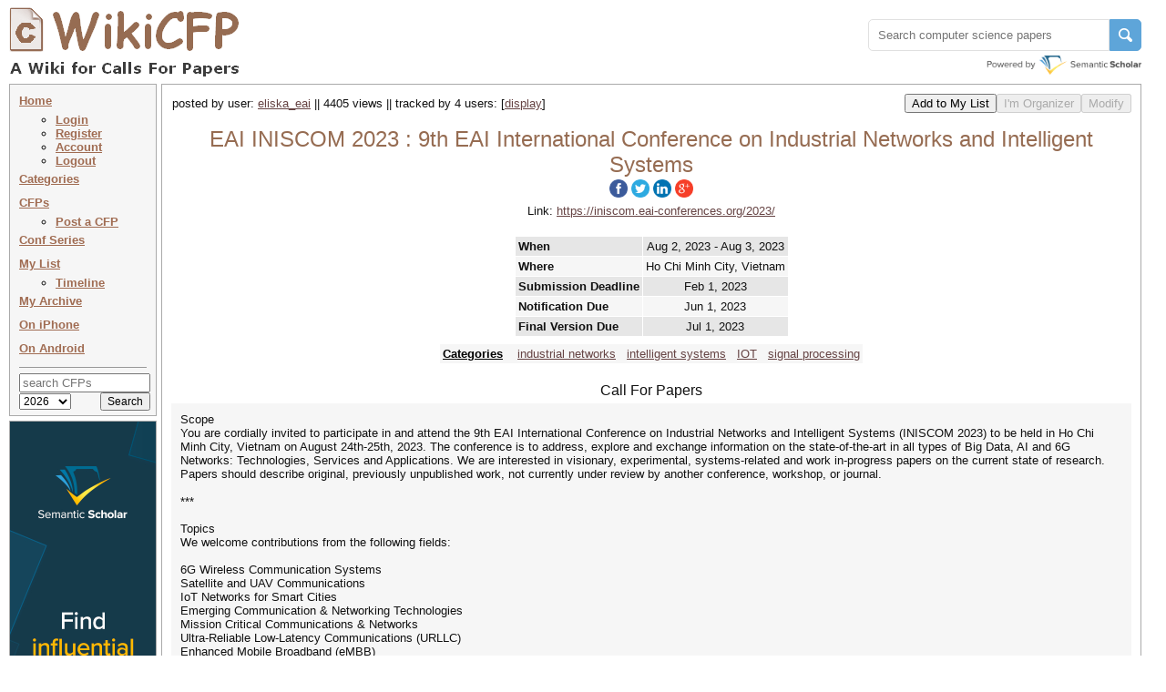

--- FILE ---
content_type: text/html
request_url: http://www.wikicfp.com/cfp/servlet/event.showcfp?eventid=170257&copyownerid=110304
body_size: 23532
content:
<!DOCTYPE HTML PUBLIC "-//W3C//DTD HTML 4.01 Transitional//EN" "http://www.w3.org/TR/html4/loose.dtd">


     	
       	



<html>
<head>
	<title>EAI INISCOM 2023 : 9th EAI International Conference on Industrial Networks and Intelligent Systems</title>
	<meta http-equiv="Content-Type" content="text/html; charset=UTF-8">
	<meta name="description" content="EAI INISCOM 2023 : 9th EAI International Conference on Industrial Networks and Intelligent Systems">
	<meta name="ROBOTS" content="INDEX,NOFOLLOW">
	<link rel="stylesheet" type="text/css" href="/cfp/styles/wikicfp.css?v=2">
	<link rel="shortcut icon" href="/cfp/images/wikicfp.ico"> 

<!-- Google tag (gtag.js) -->
<script async src="https://www.googletagmanager.com/gtag/js?id=UA-2351831-1"></script>
<script>
  window.dataLayer = window.dataLayer || [];
  function gtag(){dataLayer.push(arguments);}
  gtag('js', new Date());

  gtag('config', 'UA-2351831-1');
</script>

<script type="text/javascript">
function recordOutboundLink(link, category, action, newtab) {
  try {
    _gaq.push(['_trackEvent', category, action]);
    if (newtab > 0)
        setTimeout('window.open("' + link.href + '", "_newtab")', 100);
    else
        setTimeout('document.location="' + link.href + '"', 100);
  }catch(err){}
}
</script>

<script src="https://www.semanticscholar.org/js/wikicfp-embed.js" async></script>

</head>

<body bgcolor="#ffffee">

	<div style="padding: 0px; position: absolute; top:1px; left:2px; right:11px; max-width:1251px; min-width: 995px">
	  <div class="logo">
	  	<table cellspacing="0"><tr valign="bottom">
	  		<td align="left">
				<img src="/cfp/images/wikicfplogo-90.png" style="cursor:pointer; vertical-align:-7px;" onclick="document.location.href='/'" 
					width="265" height="90" alt="WikiCFP">
			</td>
		</tr></table>
	  </div>
      <div class="topright" style="float: right;">
           
	<div id="s2-search" style="margin-top: 20px;"></div>
      </div>
	</div>

<div class="topright" style="height: 81px;">
			
</div>

<div class="navsec">
<div class="menusec">	
	
	<a class="nav" href="/cfp/home" accesskey="h">Home</a>
	<ul>
		<li style="margin:0 0 0 -20;"><a class="nav" href="/cfp/servlet/user.regin?mode=login">Login</a></li><li style="margin:0 0 0 -20;"><a class="nav" href="/cfp/servlet/user.regin?mode=register">Register</a></li><li style="margin:0 0 0 -20;"><a class="nav" href="/cfp/servlet/user.profile">Account</a></li><li style="margin:0 0 0 -20;"><a class="nav" href="/cfp/servlet/user.logout">Logout</a></li>
	</ul>

	<a class="nav" href="/cfp/allcat" accesskey="c">Categories</a><br>
	<a class="nav" href="/cfp/allcfp" accesskey="p">CFPs</a>
	
	<ul>
		<li style="margin:0 0 0 -20;"><a class="nav" href="/cfp/servlet/event.trycfp">Post a CFP</a></li>
	</ul>

	<a class="nav" href="/cfp/series?t=c&i=A" accesskey="p">Conf Series</a> <!-- <img src="/cfp/images/new.gif" alt="" /> --> <br>
<!--
	<a class="nav" href="/cfp/series?t=j&i=A" accesskey="p">Journals</a><img src="/cfp/images/new.gif" alt="" /><br>
-->
	<a class="nav" href="/cfp/servlet/event.showlist?ltype=w">My List</a><br>

		<ul>
		<li style="margin:0 0 0 -20;"><a class="nav" href="/cfp/servlet/event.showtl?">Timeline</a></li>
		</ul>	

	<a class="nav" href="/cfp/servlet/event.showlist?ltype=a">My Archive</a><br>

	<a class="nav" href="http://www.todordimitrov.de/cfp-app/index.html" target="_blank">On iPhone</a><br>

        <a class="nav" href="https://play.google.com/store/apps/details?id=net.kuratkoo.wikicfp" target="_blank">On Android</a><br>

	<hr>

	<div class="searchbox">
	<form method="get" action="/cfp/servlet/tool.search" STYLE="margin: 0px; padding: 0px;">
	<table align="center" cellpadding="0" cellspacing="0">	
	<tr><td align="center" colspan="2">
		<input name="q" placeholder="search CFPs" type="text" style="width:136px" value="" TABINDEX=100>
	</td></tr>
	<tr>



        <td align="left"><select class="searchbox" name="year" TABINDEX=101>	
               	<option value="t" selected="selected" > 2026</option>
               	<option value="n"  > 2027 </option>
               	<option value="f"  > 2026+  </option>
               	<option value="a"  > all </option>
        </select></td>

		<td align="right"><input class="searchbox" type="submit" value="Search" TABINDEX=102></td>
	</tr>
	</table>
	</form>
	</div>
</div>

<div class="infosec" style="width: 160px; margin: 0px; padding: 0px; margin-top: 5px;">
<a href="https://www.semanticscholar.org/?utm_source=WikiCFP&utm_medium=Display&utm_term=home&utm_content=semantic-scholar-rail-try-it&utm_campaign=WikiCFP%20Test"><img src="/cfp/images/wikicfp_creative.jpg" width="160" height="600" border="0" alt=""></a> 
</div>



	
        



	
        



<!--
<div class="infosec">
<span class="btheme"><b>What's New</b></span><br>
1. <span class="btheme">email</span> notification of deadline extension
</div>
-->


<!--
<div class="bimgsec" >
<a href="http://twitter.com/wikicfp"><img border="0" src="/cfp/images/twitter_160.jpg" ALT="">
</a>
</div>
-->

</div>








<SCRIPT language="JavaScript" type="text/javascript">

function display(ind) {
	elem = document.getElementById(ind);

	if (elem.style.display == 'none') {
		elem.style.display = 'inline';
	} else if (elem.style.display == 'inline') {
		elem.style.display = 'none';
	}
}

function OnSubmitForm() 
{
	if (!confirm("You cannot undo this operation. \nAre you sure you want to delete the items?")){
		return false;
    }
	return true;
}

function returnObjById( id )
{
    if (document.getElementById)
        var returnVar = document.getElementById(id);
    else if (document.all)
        var returnVar = document.all[id];
    else if (document.layers)
        var returnVar = document.layers[id];
    return returnVar;
}

function AutoFill() {
    
    var dest = returnObjById("ExpeSf_destination");
    if (dest != null){
        dest.onfocus();
        dest.value = "Ho Chi Minh City, Vietnam ";
        dest.onchange();
    }





    var origin = returnObjById("ExpeSf_origin");
    if (origin == null){
        setTimeout("AutoFill()", 5000);
    }
    return true;
}

window.onload=function(){setTimeout("AutoFill()", 1000)};

</SCRIPT>

<div class="contsec">

<center>

<table cellpadding="0" cellspacing="0" width="100%">

<tr><td>

	<table cellpadding="0" cellspacing="0" width="100%"><tr valign="middle" >
		<td align="left"> 
			<table cellpadding="0" cellspacing="1"><tr><td align="left">	
				posted by user: <a href="/cfp/servlet/event.showlist?lownerid=110304&amp;ltype=w">eliska_eai</a> || 4405 views || tracked by 4 users: <span id='more_button' style='display:inline'>[<a href="javascript:display('more_users');display('more_button');">display</a>]</span><span id='more_users' style='display:none'><a href="/cfp/servlet/event.showlist?lownerid=110304&amp;ltype=w">eliska_eai</a>, <a href="/cfp/servlet/event.showlist?lownerid=176583&amp;ltype=w">jereddt</a>, <a href="/cfp/servlet/event.showlist?lownerid=178405&amp;ltype=w">dtkien</a>, <a href="/cfp/servlet/event.showlist?lownerid=177532&amp;ltype=w">sglisch</a> [<a href="javascript:display('more_users');display('more_button');">hide</a>]</span>
			</td></tr></table>
		</td>
	
		<td align="right"> 
			<table cellpadding="0" cellspacing="0"><tr valign="baseline">
			<td nowrap></td>
			<td align="center" nowrap="nowrap">
			<form method="get" action="/cfp/servlet/event.copycfp">
			    <input name="getaddress" type="hidden" value="event.showcfp">
			    <input name="eventid" type="hidden" value="170257">
			    <input name="copyownerid" type="hidden" value="110304">
			    <input name="option" type="hidden" value="x">
			    <input type="submit" value="Add to My List">
		    </form>
			</td>

			<td align="center" nowrap="nowrap">
                        <form method="get" action="/cfp/servlet/event.orgcfp">
				<input align="middle" type="submit" value="I'm Organizer" DISABLED>
                        </form>
                        </td>

                        <td align="center" nowrap="nowrap">
                        <form method="get" action="/cfp/servlet/event.updcfp">
				<input align="middle" type="submit" value="Modify" DISABLED>
                        </form>
                        </td>

			</tr></table>
		</td>
	</tr></table>
</td></tr>


<tr><td align="center" >
	<br>

	<h2>
        <span xmlns:v="http://rdf.data-vocabulary.org/#" typeof="v:Event"> 
    	<span property="v:summary" content="EAI INISCOM 2023"></span>
        <span property="v:eventType" content="Conference"></span>

        <span property="v:startDate" content="2023-08-02T00:00:00"></span>
	

        <span property="v:endDate" content="2023-08-03T23:59:59"></span>
	
        <span resource="http://www.wikicfp.com/cfp/servlet/event.showcfp?eventid=170257" rel="v:url"></span>

        <span rel="v:location"><span typeof="v:Address"><span property="v:locality" content="Ho Chi Minh City, Vietnam "></span></span></span>
	

    	<span property="v:description"> EAI INISCOM  2023 : 9th EAI International Conference on Industrial Networks and Intelligent Systems</span>
        </span>
	</h2>
	<h3>
	   <span id="share-buttons">
<a href="http://www.facebook.com/sharer.php?u=http://www.wikicfp.com/cfp/servlet/event.showcfp?eventid=170257&amp;copyownerid=110304" target="_blank"><img src="/cfp/images/share/facebook.png" alt="Facebook"/></a><a href="http://twitter.com/share?url=http://www.wikicfp.com/cfp/servlet/event.showcfp?eventid=170257&amp;copyownerid=110304&text=EAI INISCOM 2023 : 9th EAI International Conference on Industrial Networks and Intelligent Systems" target="_blank"><img src="/cfp/images/share/twitter.png" alt="Twitter" /></a><a href="http://www.linkedin.com/shareArticle?mini=true&url=http://www.wikicfp.com/cfp/servlet/event.showcfp?eventid=170257&amp;copyownerid=110304" target="_blank"><img src="/cfp/images/share/linkedin.png" alt="LinkedIn" /></a><a href="https://plus.google.com/share?url=http://www.wikicfp.com/cfp/servlet/event.showcfp?eventid=170257&amp;copyownerid=110304" target="_blank"><img src="/cfp/images/share/google.png" alt="Google" /></a></span>
	</h3>	
	
</td></tr>


	
<tr><td align="center" >
	Link: <a href="https://iniscom.eai-conferences.org/2023/" target="_newtab">https://iniscom.eai-conferences.org/2023/</a>
</td></tr>
	

<tr><td>&nbsp;</td></tr>

<tr><td>
<table cellpadding="0" cellspacing="5" align="center">
<tr valign="middle">

<td align="center">
<table cellpadding="0" cellspacing="0" align="center">
<tr valign="middle"><td align="center">
	<table class="gglu" cellpadding="3" cellspacing="1" align="center">         

		<tr bgcolor="#e6e6e6">
				<th>When</th>
                <td align="center">

                
                Aug 2, 2023 - Aug 3, 2023
                
                </td>                
        </tr><tr bgcolor="#f6f6f6">        
				<th>Where</th>
                <td align="center">Ho Chi Minh City, Vietnam </td>  
        </tr>              

        		
                



        		
        <tr bgcolor="#e6e6e6">        
				<th>Submission Deadline</th>
                <td align="center">

                    <span xmlns:v="http://rdf.data-vocabulary.org/#" typeof="v:Event">
                    <span property="v:summary" content="Submission Deadline"></span>
                    <span resource="http://www.wikicfp.com/cfp/servlet/event.showcfp?eventid=170257" rel="v:url"></span>
                    <span property="v:startDate" content="2023-02-01T00:00:00">Feb 1, 2023</span>
                    </span> 

                </td>                
        </tr>
        
        
        <tr bgcolor="#f6f6f6">
                <th>Notification Due</th>
                <td align="center">
                    <span xmlns:v="http://rdf.data-vocabulary.org/#" typeof="v:Event">
                    <span property="v:summary" content="Notification Due"></span>
                    <span resource="http://www.wikicfp.com/cfp/servlet/event.showcfp?eventid=170257" rel="v:url"></span>
                    <span property="v:startDate" content="2023-06-01T00:00:00">Jun 1, 2023</span>
                    </span> 
                </td>                       
		</tr>
        		


        
        <tr bgcolor="#e6e6e6">
                <th>Final Version Due</th>
                <td align="center">
                    <span xmlns:v="http://rdf.data-vocabulary.org/#" typeof="v:Event">
                    <span property="v:summary" content="Final Version Due"></span>
                    <span resource="http://www.wikicfp.com/cfp/servlet/event.showcfp?eventid=170257" rel="v:url"></span>
                    <span property="v:startDate" content="2023-07-01T00:00:00">Jul 1, 2023</span>
                    </span> 
                </td>                       
		</tr>
        		


    </table>
</td></tr>

<tr><td align="center" >

	<table class="gglu" cellpadding="3" cellspacing="1" align="center"> 
   
        <tr><td></td></tr>
		<tr bgcolor="#f6f6f6">
        <td align="center">
            <h5><a class="blackbold" href="/cfp/allcat"><b>Categories</b></a>&nbsp;&nbsp;&nbsp; <a href="../call?conference=industrial networks">industrial networks</a>&nbsp;&nbsp; <a href="../call?conference=intelligent systems">intelligent systems</a>&nbsp;&nbsp; <a href="../call?conference=IOT">IOT</a>&nbsp;&nbsp; <a href="../call?conference=signal processing">signal processing</a></h5>
        </td></tr>




    </table>

</td></tr>
</table>
</td>



</tr>
</table>
</td></tr>




<tr><td>&nbsp;</td></tr>

<tr><td align="center" >
    <div xmlns:dc="http://purl.org/dc/elements/1.1/">
        <span property="dc:title" content="EAI INISCOM 2023"></span>
        <span property="dc:description" content="9th EAI International Conference on Industrial Networks and Intelligent Systems"></span>
        <span property="dc:identifier" content="http://www.wikicfp.com/cfp/servlet/event.showcfp?eventid=170257"></span>
        <span property="dc:source" content="https://iniscom.eai-conferences.org/2023/"></span>
        <span property="dc:publisher" content="WikiCFP"></span>
    </div>
    <h3>Call For Papers</h3>
</td></tr>

<tr><td align="center" >
	<div class="cfp" align="left">
Scope<br>You are cordially invited to participate in and attend the 9th EAI International Conference on Industrial Networks and Intelligent Systems (INISCOM 2023) to be held  in Ho Chi Minh City, Vietnam on August 24th-25th, 2023. The conference is to address, explore and exchange information on the state-of-the-art in all types of Big Data, AI and 6G Networks: Technologies, Services and Applications. We are interested in visionary, experimental, systems-related and work in-progress papers on the current state of research. Papers should describe original, previously unpublished work, not currently under review by another conference, workshop, or journal.<br><br>***<br><br>Topics<br>We welcome contributions from the following fields:<br><br>6G Wireless Communication Systems<br>Satellite and UAV Communications<br>IoT Networks for Smart Cities<br>Emerging Communication & Networking Technologies<br>Mission Critical Communications & Networks<br>Ultra-Reliable Low-Latency Communications (URLLC)<br>Enhanced Mobile Broadband (eMBB)<br>Massive Machine-Type Communications (mMTC)<br>Massive millimeter wave (mmWave) technologies<br>Wireless Body Area Network and Wireless Healthcare<br>Green and Energy Efficiency Communications<br>Next Generation Networks Infrastructures<br>Terahertz (THz) and Quantum Communications<br>Optical Spectrum–LiFi<br>Visible Light, Optical Camera, and Free-Space Optical Communications<br>6G Industrial Networks and Intelligent Systems<br>Industry Cases & Deployment of IoT Systems<br>High Reliable Industrial IoT<br>IoT-based Supply Chains<br>Smart Grid, Energy Management<br>Architectures, Protocols, and Designs for Industrial Networks<br>Autonomous Networks<br>Wireless big data-enabled technologies<br>Edge Intelligence<br>AI/ML-based Wireless Systems and Services<br>DL for Communications and Cybersecurity<br>IoT Embedded Systems & Sensor Networks<br>Smart Cities, Smart Public Places & Smart Environments<br>Smart Home & IoT-based Building Automation<br>IoT Applications and Services<br>Computational Intelligence in Automation<br>6G Security & Privacy<br>DL for Hardware Oriented Cybersecurity<br>Hardware Forensics<br>IoT and Blockchain<br>IoT Privacy and Security Tests, Certification & Labelling<br>Communication Security in IoT<br>Security Standards in IoT<br>Encryption, Authentication, Availability Assurance<br>Cyber Security and Encrypted Connectivity<br>Network Security and Protocols<br>Security, Cryptography and Privacy Network Design<br>6G Hardware/Software Design and Development<br>Overlay and Programmable Networks<br>Software Defined Networks, Software Defined Smart Objects, Connected Vehicles<br>Health Monitoring and Wearable Devices<br>Emerging Memory Technologies for Future Computing Systems<br>Emerging Multiple Antenna Technologies and Deployments<br>Terahertz (THz) and Quantum Nano-Devices and -Circuits<br>6G Signal Processing and Data Analysis<br>Audio/Image/Video Processing<br>Data Mining, Pattern Recognition, Estimation and Identification<br>Information Fusion, Compressive Sensing, Signal Transforming and Filtering<br>Fault Detection and Diagnosis<br>Big Data and IoT Data Analytics<br>Cloud/Edge Computing/Processing<br>Decoding and Encoding Techniques<br>Modulation, Coding, and Diversity Techniques<br>IA/ML for Signal Detection and Parameter Estimation<br>Image Processing and Visualization Audio, Acoustic Signal, Speech and Language Processing<br>Sensor Array, Multichannel and Communications Signal Processing<br>Radar and Sonar Array Signal Processing<br>Estimation Theory and Applications<br>Bio-inspired Modelling and Signal Processing<br><br>***<br><br>Publication<br>All registered papers will be submitted for publishing by Springer and made available through SpringerLink Digital Library.<br><br>Proceedings will be submitted for inclusion in leading indexing services, such as Web of Science, Compendex, Scopus, DBLP, EU Digital Library, IO-Port, MatchSciNet, Inspec and Zentralblatt MATH.<br><br>Additional publication opportunities:<br><br>EAI Transactions series (Open Access)<br>EAI/Springer Innovations in Communications and Computing Book Series<br>(titles in this series are indexed in Ei Compendex, Web of Science & Scopus)<br><br>***<br><br>General Chair<br>Nguyen-Son Vo<br>Duy Tan University, Vietnam<br><br>General Co-Chair<br>Tran Hoai An<br>Vietnam Aviation Academy, Vietnam<br><br>Technical Program Committee Chairs<br>Nguyen-Son Vo<br>Duy Tan University, Vietnam<br><br>Tran Hoai An<br>Vietnam Aviation Academy, Vietnam<br><br>Technical Program Committee Co-Chairs<br>Zhichao Sheng<br>Shanghai University, China<br><br>Muhammad Fahim<br>University Belfast, UK<br><br>***<br>This event is organized by EAI (www.eai.eu).<br><br>EAI – European Alliance for Innovation is a non-profit organization and a professional community established in cooperation with the European Commission to empower global research and innovation, and to promote cooperation between European and International ICT communities.
	</div>
</td></tr>

</table>
</center>

</div>



<div class="contsec">
<center><h3> Related Resources </h3></center>
<div class="cfp" align="left">
<table cellpadding="0" cellspacing="0px" align="center" width="100%">
<tr valign="top">

	

	
<td>
<table cellpadding="4" cellspacing="3" align="center" width="100%">
<tr><td>
<a href="/cfp/servlet/event.showcfp?eventid=191738">WORIE 2026</a>&nbsp;&nbsp;
15th International Workshop on the Reliability of Intelligent Environments 
</td></tr>
<tr><td>
<a href="/cfp/servlet/event.showcfp?eventid=172345">Ei/Scopus-CMLDS 2026</a>&nbsp;&nbsp;
2026 3rd International Conference on Computing, Machine Learning and Data Science (CMLDS 2026)
</td></tr>
<tr><td>
<a href="/cfp/servlet/event.showcfp?eventid=191730">ICAISG--EI 2026</a>&nbsp;&nbsp;
2026 The 2nd International Conference on Artificial Intelligence Security and Governance (ICAISG 2026)
</td></tr>
<tr><td>
<a href="/cfp/servlet/event.showcfp?eventid=185772">EI/Scopus-STIE 2026</a>&nbsp;&nbsp;
2026 International Conference on Sensor Technology and Information Engineering-EI/Scopus
</td></tr>
<tr><td>
<a href="/cfp/servlet/event.showcfp?eventid=191734">AISS--EI 2026</a>&nbsp;&nbsp;
2026 Second International Conference on Artificial Intelligence for Sustainable Society (AISS 2026)
</td></tr>
<tr><td>
<a href="/cfp/servlet/event.showcfp?eventid=173941">CFP-CIPCV-EI/SCOPUS 2026</a>&nbsp;&nbsp;
The 2026 4th International Conference on Intelligent Perception and Computer Vision
</td></tr>
<tr><td>
<a href="/cfp/servlet/event.showcfp?eventid=190557">EAI Mobility IoT  2026</a>&nbsp;&nbsp;
13th EAI International Conference on Mobility, IoT and Smart Cities (EAI Mobility IoT 2026)
</td></tr>
<tr><td>
<a href="/cfp/servlet/event.showcfp?eventid=190485">IWPR--EI 2026</a>&nbsp;&nbsp;
2026 11th International Workshop on Pattern Recognition (IWPR 2026)
</td></tr>
<tr><td>
<a href="/cfp/servlet/event.showcfp?eventid=191322">ICRE--EI 2026</a>&nbsp;&nbsp;
2026 10th International Conference on Reliability Engineering (ICRE 2026)
</td></tr>
<tr><td>
<a href="/cfp/servlet/event.showcfp?eventid=190768">KES-IDT 2026</a>&nbsp;&nbsp;
18th International KES Conference on Intelligent Decision Technologies
</td></tr>

</table>
</td>
	

</tr>
</table>
</div>
</center>
</div>
	


<DIV class="footer">
<center> 

<table cellpadding="0" cellspacing="0" width="100%"><tr valign="top">

<td align="left">
<table cellpadding="0">
<tr><td align="left">
<a href="/cfp/about.jsp">About Us</a> |
<a href="mailto:wikicfp@gmail.com">Contact Us</a> |
<a href="/cfp/data.jsp">Data</a> |
<a href="/cfp/privacy.jsp">Privacy Policy</a> |
<a href="/cfp/terms.jsp">Terms and Conditions</a>
</td></tr>
<tr><td align="left">
Partners:
<a href="https://www.semanticscholar.org/?utm_source=WikiCFP&utm_medium=Display&utm_term=home&utm_content=semantic-scholar-rail-try-it&utm_campaign=WikiCFP%20Test">AI2's Semantic Scholar</a>
</td></tr>
<tr><td align="left">
This wiki is licensed under a
<a rel="license" href="http://creativecommons.org/licenses/by-sa/3.0/">Creative Commons Attribution-Share Alike 3.0 License</a>.
</td></tr></table>
</td>

<td align="right" style="width:1%">

<!--
<a href="http://www3.clustrmaps.com/counter/maps.php?url=http://www.wikicfp.com" target="_blank" id="clustrMapsLink"><img src="http://www3.clustrmaps.com/counter/index2.php?url=http://www.wikicfp.com" style="border:0px;" width="160" height="90" alt="Locations of visitors to WikiCFP" title="Locations of visitors to WikiCFP" id="clustrMapsImg">
</a>
-->

<!--
<script type="text/javascript" id="clustrmaps" src="//cdn.clustrmaps.com/map_v2.js?u=HB5u&d=rwJQZ8-WAgBWyJ4xovK800l_zDGOjVPBcT3rG-oLsKw"></script>
-->

</td>

</tr></table>

</center>
</div>


	<script type="text/javascript">
	function loadAddThis() {
	    addthis.init()
	}
	loadAddThis();
	</script>


<!-- Start Quantcast tag -->
<script type="text/javascript">
_qoptions={
qacct:"p-bavkT9R1uB7qI"
};
</script>
<script type="text/javascript" src="http://edge.quantserve.com/quant.js"></script>
<noscript>
<img src="http://pixel.quantserve.com/pixel/p-bavkT9R1uB7qI.gif" style="display: none;" border="0" height="1" width="1" alt="Quantcast"/>
</noscript>
<!-- End Quantcast tag -->


</body>

</html>

 
